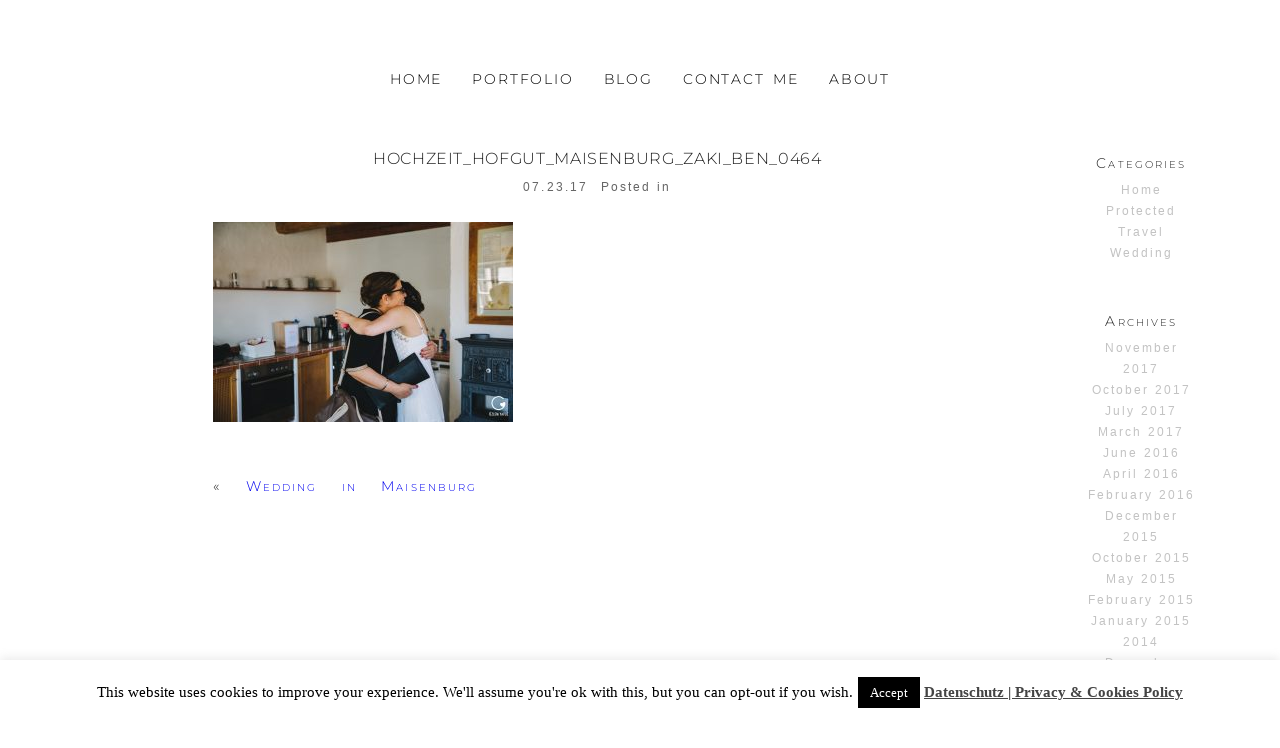

--- FILE ---
content_type: text/html; charset=utf8
request_url: https://www.ozlemyavuz.com/2017/hochzeitsfotografin-maisenburg/hochzeit_hofgut_maisenburg_zaki_ben_0464/
body_size: 15561
content:
<!DOCTYPE html>
<html class="pp-rendered" lang="en-US"><!-- ProPhoto 7.7.21 -->
<head>
	<title>Hochzeit_Hofgut_Maisenburg_Zaki_Ben_0464 - Hochzeitsfotograf Stuttgart, Özlem Yavuz | Photography</title>
	<meta charset="UTF-8" />
	<meta http-equiv="X-UA-Compatible" content="IE=edge" />
	<meta name="keywords" content="Özlem Yavuz Photography , Germany, Turkey" />
	<meta property="og:site_name" content="Hochzeitsfotograf Stuttgart, Özlem Yavuz |  Photography" />
	<meta property="og:type" content="article" />
	<meta property="og:title" content="Hochzeit_Hofgut_Maisenburg_Zaki_Ben_0464" />
	<meta property="og:url" content="https://www.ozlemyavuz.com/2017/hochzeitsfotografin-maisenburg/hochzeit_hofgut_maisenburg_zaki_ben_0464/" />
	<meta property="og:description" content="Özlem Yavuz Photography Germany, Turkey" />
	<meta name="viewport" content="width=device-width,initial-scale=1" /><meta name='robots' content='index, follow, max-image-preview:large, max-snippet:-1, max-video-preview:-1' />
	<style>img:is([sizes="auto" i], [sizes^="auto," i]) { contain-intrinsic-size: 3000px 1500px }</style>
	
	<!-- This site is optimized with the Yoast SEO plugin v24.4 - https://yoast.com/wordpress/plugins/seo/ -->
	<link rel="canonical" href="https://www.ozlemyavuz.com/2017/hochzeitsfotografin-maisenburg/hochzeit_hofgut_maisenburg_zaki_ben_0464/" />
	<meta property="og:locale" content="en_US" />
	<meta property="og:type" content="article" />
	<meta property="og:title" content="Hochzeit_Hofgut_Maisenburg_Zaki_Ben_0464 - Hochzeitsfotograf Stuttgart, Özlem Yavuz | Photography" />
	<meta property="og:url" content="https://www.ozlemyavuz.com/2017/hochzeitsfotografin-maisenburg/hochzeit_hofgut_maisenburg_zaki_ben_0464/" />
	<meta property="og:site_name" content="Hochzeitsfotograf Stuttgart, Özlem Yavuz | Photography" />
	<meta property="og:image" content="https://www.ozlemyavuz.com/2017/hochzeitsfotografin-maisenburg/hochzeit_hofgut_maisenburg_zaki_ben_0464" />
	<meta property="og:image:width" content="1200" />
	<meta property="og:image:height" content="800" />
	<meta property="og:image:type" content="image/jpeg" />
	<meta name="twitter:card" content="summary_large_image" />
	<script type="application/ld+json" class="yoast-schema-graph">{"@context":"https://schema.org","@graph":[{"@type":"WebPage","@id":"https://www.ozlemyavuz.com/2017/hochzeitsfotografin-maisenburg/hochzeit_hofgut_maisenburg_zaki_ben_0464/","url":"https://www.ozlemyavuz.com/2017/hochzeitsfotografin-maisenburg/hochzeit_hofgut_maisenburg_zaki_ben_0464/","name":"Hochzeit_Hofgut_Maisenburg_Zaki_Ben_0464 - Hochzeitsfotograf Stuttgart, Özlem Yavuz | Photography","isPartOf":{"@id":"https://www.ozlemyavuz.com/#website"},"primaryImageOfPage":{"@id":"https://www.ozlemyavuz.com/2017/hochzeitsfotografin-maisenburg/hochzeit_hofgut_maisenburg_zaki_ben_0464/#primaryimage"},"image":{"@id":"https://www.ozlemyavuz.com/2017/hochzeitsfotografin-maisenburg/hochzeit_hofgut_maisenburg_zaki_ben_0464/#primaryimage"},"thumbnailUrl":"https://www.ozlemyavuz.com/wp-content/uploads/2017/07/23-3188-post/Hochzeit_Hofgut_Maisenburg_Zaki_Ben_0464.jpg","datePublished":"2017-07-23T14:46:59+00:00","breadcrumb":{"@id":"https://www.ozlemyavuz.com/2017/hochzeitsfotografin-maisenburg/hochzeit_hofgut_maisenburg_zaki_ben_0464/#breadcrumb"},"inLanguage":"en-US","potentialAction":[{"@type":"ReadAction","target":["https://www.ozlemyavuz.com/2017/hochzeitsfotografin-maisenburg/hochzeit_hofgut_maisenburg_zaki_ben_0464/"]}]},{"@type":"ImageObject","inLanguage":"en-US","@id":"https://www.ozlemyavuz.com/2017/hochzeitsfotografin-maisenburg/hochzeit_hofgut_maisenburg_zaki_ben_0464/#primaryimage","url":"https://www.ozlemyavuz.com/wp-content/uploads/2017/07/23-3188-post/Hochzeit_Hofgut_Maisenburg_Zaki_Ben_0464.jpg","contentUrl":"https://www.ozlemyavuz.com/wp-content/uploads/2017/07/23-3188-post/Hochzeit_Hofgut_Maisenburg_Zaki_Ben_0464.jpg","width":1200,"height":800},{"@type":"BreadcrumbList","@id":"https://www.ozlemyavuz.com/2017/hochzeitsfotografin-maisenburg/hochzeit_hofgut_maisenburg_zaki_ben_0464/#breadcrumb","itemListElement":[{"@type":"ListItem","position":1,"name":"Home","item":"https://www.ozlemyavuz.com/"},{"@type":"ListItem","position":2,"name":"Wedding in Maisenburg","item":"https://www.ozlemyavuz.com/2017/hochzeitsfotografin-maisenburg/"},{"@type":"ListItem","position":3,"name":"Hochzeit_Hofgut_Maisenburg_Zaki_Ben_0464"}]},{"@type":"WebSite","@id":"https://www.ozlemyavuz.com/#website","url":"https://www.ozlemyavuz.com/","name":"Hochzeitsfotograf Stuttgart, Özlem Yavuz | Photography","description":"Hochzeitsfotograf Stuttgart, Özlem Yavuz |  Photography","potentialAction":[{"@type":"SearchAction","target":{"@type":"EntryPoint","urlTemplate":"https://www.ozlemyavuz.com/?s={search_term_string}"},"query-input":{"@type":"PropertyValueSpecification","valueRequired":true,"valueName":"search_term_string"}}],"inLanguage":"en-US"}]}</script>
	<!-- / Yoast SEO plugin. -->


<link rel='dns-prefetch' href='//assets.pinterest.com' />
<link rel='dns-prefetch' href='//www.ozlemyavuz.com' />
<link rel='dns-prefetch' href='//cdnjs.cloudflare.com' />
<link rel="alternate" type="application/rss+xml" title="Hochzeitsfotograf Stuttgart, Özlem Yavuz |  Photography &raquo; Hochzeit_Hofgut_Maisenburg_Zaki_Ben_0464 Comments Feed" href="https://www.ozlemyavuz.com/2017/hochzeitsfotografin-maisenburg/hochzeit_hofgut_maisenburg_zaki_ben_0464/feed/" />
<script type="text/javascript">
/* <![CDATA[ */
window._wpemojiSettings = {"baseUrl":"https:\/\/s.w.org\/images\/core\/emoji\/15.0.3\/72x72\/","ext":".png","svgUrl":"https:\/\/s.w.org\/images\/core\/emoji\/15.0.3\/svg\/","svgExt":".svg","source":{"concatemoji":"https:\/\/www.ozlemyavuz.com\/wp-includes\/js\/wp-emoji-release.min.js?ver=6.7.4"}};
/*! This file is auto-generated */
!function(i,n){var o,s,e;function c(e){try{var t={supportTests:e,timestamp:(new Date).valueOf()};sessionStorage.setItem(o,JSON.stringify(t))}catch(e){}}function p(e,t,n){e.clearRect(0,0,e.canvas.width,e.canvas.height),e.fillText(t,0,0);var t=new Uint32Array(e.getImageData(0,0,e.canvas.width,e.canvas.height).data),r=(e.clearRect(0,0,e.canvas.width,e.canvas.height),e.fillText(n,0,0),new Uint32Array(e.getImageData(0,0,e.canvas.width,e.canvas.height).data));return t.every(function(e,t){return e===r[t]})}function u(e,t,n){switch(t){case"flag":return n(e,"\ud83c\udff3\ufe0f\u200d\u26a7\ufe0f","\ud83c\udff3\ufe0f\u200b\u26a7\ufe0f")?!1:!n(e,"\ud83c\uddfa\ud83c\uddf3","\ud83c\uddfa\u200b\ud83c\uddf3")&&!n(e,"\ud83c\udff4\udb40\udc67\udb40\udc62\udb40\udc65\udb40\udc6e\udb40\udc67\udb40\udc7f","\ud83c\udff4\u200b\udb40\udc67\u200b\udb40\udc62\u200b\udb40\udc65\u200b\udb40\udc6e\u200b\udb40\udc67\u200b\udb40\udc7f");case"emoji":return!n(e,"\ud83d\udc26\u200d\u2b1b","\ud83d\udc26\u200b\u2b1b")}return!1}function f(e,t,n){var r="undefined"!=typeof WorkerGlobalScope&&self instanceof WorkerGlobalScope?new OffscreenCanvas(300,150):i.createElement("canvas"),a=r.getContext("2d",{willReadFrequently:!0}),o=(a.textBaseline="top",a.font="600 32px Arial",{});return e.forEach(function(e){o[e]=t(a,e,n)}),o}function t(e){var t=i.createElement("script");t.src=e,t.defer=!0,i.head.appendChild(t)}"undefined"!=typeof Promise&&(o="wpEmojiSettingsSupports",s=["flag","emoji"],n.supports={everything:!0,everythingExceptFlag:!0},e=new Promise(function(e){i.addEventListener("DOMContentLoaded",e,{once:!0})}),new Promise(function(t){var n=function(){try{var e=JSON.parse(sessionStorage.getItem(o));if("object"==typeof e&&"number"==typeof e.timestamp&&(new Date).valueOf()<e.timestamp+604800&&"object"==typeof e.supportTests)return e.supportTests}catch(e){}return null}();if(!n){if("undefined"!=typeof Worker&&"undefined"!=typeof OffscreenCanvas&&"undefined"!=typeof URL&&URL.createObjectURL&&"undefined"!=typeof Blob)try{var e="postMessage("+f.toString()+"("+[JSON.stringify(s),u.toString(),p.toString()].join(",")+"));",r=new Blob([e],{type:"text/javascript"}),a=new Worker(URL.createObjectURL(r),{name:"wpTestEmojiSupports"});return void(a.onmessage=function(e){c(n=e.data),a.terminate(),t(n)})}catch(e){}c(n=f(s,u,p))}t(n)}).then(function(e){for(var t in e)n.supports[t]=e[t],n.supports.everything=n.supports.everything&&n.supports[t],"flag"!==t&&(n.supports.everythingExceptFlag=n.supports.everythingExceptFlag&&n.supports[t]);n.supports.everythingExceptFlag=n.supports.everythingExceptFlag&&!n.supports.flag,n.DOMReady=!1,n.readyCallback=function(){n.DOMReady=!0}}).then(function(){return e}).then(function(){var e;n.supports.everything||(n.readyCallback(),(e=n.source||{}).concatemoji?t(e.concatemoji):e.wpemoji&&e.twemoji&&(t(e.twemoji),t(e.wpemoji)))}))}((window,document),window._wpemojiSettings);
/* ]]> */
</script>
<link rel='stylesheet' id='pp-front-css-css' href='https://www.ozlemyavuz.com/wp-content/themes/prophoto7/css/front.css?ver=7.7.21' type='text/css' media='all' />
<style id='wp-emoji-styles-inline-css' type='text/css'>

	img.wp-smiley, img.emoji {
		display: inline !important;
		border: none !important;
		box-shadow: none !important;
		height: 1em !important;
		width: 1em !important;
		margin: 0 0.07em !important;
		vertical-align: -0.1em !important;
		background: none !important;
		padding: 0 !important;
	}
</style>
<link rel='stylesheet' id='wp-block-library-css' href='https://www.ozlemyavuz.com/wp-includes/css/dist/block-library/style.min.css?ver=6.7.4' type='text/css' media='all' />
<style id='classic-theme-styles-inline-css' type='text/css'>
/*! This file is auto-generated */
.wp-block-button__link{color:#fff;background-color:#32373c;border-radius:9999px;box-shadow:none;text-decoration:none;padding:calc(.667em + 2px) calc(1.333em + 2px);font-size:1.125em}.wp-block-file__button{background:#32373c;color:#fff;text-decoration:none}
</style>
<style id='global-styles-inline-css' type='text/css'>
:root{--wp--preset--aspect-ratio--square: 1;--wp--preset--aspect-ratio--4-3: 4/3;--wp--preset--aspect-ratio--3-4: 3/4;--wp--preset--aspect-ratio--3-2: 3/2;--wp--preset--aspect-ratio--2-3: 2/3;--wp--preset--aspect-ratio--16-9: 16/9;--wp--preset--aspect-ratio--9-16: 9/16;--wp--preset--color--black: #000000;--wp--preset--color--cyan-bluish-gray: #abb8c3;--wp--preset--color--white: #ffffff;--wp--preset--color--pale-pink: #f78da7;--wp--preset--color--vivid-red: #cf2e2e;--wp--preset--color--luminous-vivid-orange: #ff6900;--wp--preset--color--luminous-vivid-amber: #fcb900;--wp--preset--color--light-green-cyan: #7bdcb5;--wp--preset--color--vivid-green-cyan: #00d084;--wp--preset--color--pale-cyan-blue: #8ed1fc;--wp--preset--color--vivid-cyan-blue: #0693e3;--wp--preset--color--vivid-purple: #9b51e0;--wp--preset--gradient--vivid-cyan-blue-to-vivid-purple: linear-gradient(135deg,rgba(6,147,227,1) 0%,rgb(155,81,224) 100%);--wp--preset--gradient--light-green-cyan-to-vivid-green-cyan: linear-gradient(135deg,rgb(122,220,180) 0%,rgb(0,208,130) 100%);--wp--preset--gradient--luminous-vivid-amber-to-luminous-vivid-orange: linear-gradient(135deg,rgba(252,185,0,1) 0%,rgba(255,105,0,1) 100%);--wp--preset--gradient--luminous-vivid-orange-to-vivid-red: linear-gradient(135deg,rgba(255,105,0,1) 0%,rgb(207,46,46) 100%);--wp--preset--gradient--very-light-gray-to-cyan-bluish-gray: linear-gradient(135deg,rgb(238,238,238) 0%,rgb(169,184,195) 100%);--wp--preset--gradient--cool-to-warm-spectrum: linear-gradient(135deg,rgb(74,234,220) 0%,rgb(151,120,209) 20%,rgb(207,42,186) 40%,rgb(238,44,130) 60%,rgb(251,105,98) 80%,rgb(254,248,76) 100%);--wp--preset--gradient--blush-light-purple: linear-gradient(135deg,rgb(255,206,236) 0%,rgb(152,150,240) 100%);--wp--preset--gradient--blush-bordeaux: linear-gradient(135deg,rgb(254,205,165) 0%,rgb(254,45,45) 50%,rgb(107,0,62) 100%);--wp--preset--gradient--luminous-dusk: linear-gradient(135deg,rgb(255,203,112) 0%,rgb(199,81,192) 50%,rgb(65,88,208) 100%);--wp--preset--gradient--pale-ocean: linear-gradient(135deg,rgb(255,245,203) 0%,rgb(182,227,212) 50%,rgb(51,167,181) 100%);--wp--preset--gradient--electric-grass: linear-gradient(135deg,rgb(202,248,128) 0%,rgb(113,206,126) 100%);--wp--preset--gradient--midnight: linear-gradient(135deg,rgb(2,3,129) 0%,rgb(40,116,252) 100%);--wp--preset--font-size--small: 13px;--wp--preset--font-size--medium: 20px;--wp--preset--font-size--large: 36px;--wp--preset--font-size--x-large: 42px;--wp--preset--spacing--20: 0.44rem;--wp--preset--spacing--30: 0.67rem;--wp--preset--spacing--40: 1rem;--wp--preset--spacing--50: 1.5rem;--wp--preset--spacing--60: 2.25rem;--wp--preset--spacing--70: 3.38rem;--wp--preset--spacing--80: 5.06rem;--wp--preset--shadow--natural: 6px 6px 9px rgba(0, 0, 0, 0.2);--wp--preset--shadow--deep: 12px 12px 50px rgba(0, 0, 0, 0.4);--wp--preset--shadow--sharp: 6px 6px 0px rgba(0, 0, 0, 0.2);--wp--preset--shadow--outlined: 6px 6px 0px -3px rgba(255, 255, 255, 1), 6px 6px rgba(0, 0, 0, 1);--wp--preset--shadow--crisp: 6px 6px 0px rgba(0, 0, 0, 1);}:where(.is-layout-flex){gap: 0.5em;}:where(.is-layout-grid){gap: 0.5em;}body .is-layout-flex{display: flex;}.is-layout-flex{flex-wrap: wrap;align-items: center;}.is-layout-flex > :is(*, div){margin: 0;}body .is-layout-grid{display: grid;}.is-layout-grid > :is(*, div){margin: 0;}:where(.wp-block-columns.is-layout-flex){gap: 2em;}:where(.wp-block-columns.is-layout-grid){gap: 2em;}:where(.wp-block-post-template.is-layout-flex){gap: 1.25em;}:where(.wp-block-post-template.is-layout-grid){gap: 1.25em;}.has-black-color{color: var(--wp--preset--color--black) !important;}.has-cyan-bluish-gray-color{color: var(--wp--preset--color--cyan-bluish-gray) !important;}.has-white-color{color: var(--wp--preset--color--white) !important;}.has-pale-pink-color{color: var(--wp--preset--color--pale-pink) !important;}.has-vivid-red-color{color: var(--wp--preset--color--vivid-red) !important;}.has-luminous-vivid-orange-color{color: var(--wp--preset--color--luminous-vivid-orange) !important;}.has-luminous-vivid-amber-color{color: var(--wp--preset--color--luminous-vivid-amber) !important;}.has-light-green-cyan-color{color: var(--wp--preset--color--light-green-cyan) !important;}.has-vivid-green-cyan-color{color: var(--wp--preset--color--vivid-green-cyan) !important;}.has-pale-cyan-blue-color{color: var(--wp--preset--color--pale-cyan-blue) !important;}.has-vivid-cyan-blue-color{color: var(--wp--preset--color--vivid-cyan-blue) !important;}.has-vivid-purple-color{color: var(--wp--preset--color--vivid-purple) !important;}.has-black-background-color{background-color: var(--wp--preset--color--black) !important;}.has-cyan-bluish-gray-background-color{background-color: var(--wp--preset--color--cyan-bluish-gray) !important;}.has-white-background-color{background-color: var(--wp--preset--color--white) !important;}.has-pale-pink-background-color{background-color: var(--wp--preset--color--pale-pink) !important;}.has-vivid-red-background-color{background-color: var(--wp--preset--color--vivid-red) !important;}.has-luminous-vivid-orange-background-color{background-color: var(--wp--preset--color--luminous-vivid-orange) !important;}.has-luminous-vivid-amber-background-color{background-color: var(--wp--preset--color--luminous-vivid-amber) !important;}.has-light-green-cyan-background-color{background-color: var(--wp--preset--color--light-green-cyan) !important;}.has-vivid-green-cyan-background-color{background-color: var(--wp--preset--color--vivid-green-cyan) !important;}.has-pale-cyan-blue-background-color{background-color: var(--wp--preset--color--pale-cyan-blue) !important;}.has-vivid-cyan-blue-background-color{background-color: var(--wp--preset--color--vivid-cyan-blue) !important;}.has-vivid-purple-background-color{background-color: var(--wp--preset--color--vivid-purple) !important;}.has-black-border-color{border-color: var(--wp--preset--color--black) !important;}.has-cyan-bluish-gray-border-color{border-color: var(--wp--preset--color--cyan-bluish-gray) !important;}.has-white-border-color{border-color: var(--wp--preset--color--white) !important;}.has-pale-pink-border-color{border-color: var(--wp--preset--color--pale-pink) !important;}.has-vivid-red-border-color{border-color: var(--wp--preset--color--vivid-red) !important;}.has-luminous-vivid-orange-border-color{border-color: var(--wp--preset--color--luminous-vivid-orange) !important;}.has-luminous-vivid-amber-border-color{border-color: var(--wp--preset--color--luminous-vivid-amber) !important;}.has-light-green-cyan-border-color{border-color: var(--wp--preset--color--light-green-cyan) !important;}.has-vivid-green-cyan-border-color{border-color: var(--wp--preset--color--vivid-green-cyan) !important;}.has-pale-cyan-blue-border-color{border-color: var(--wp--preset--color--pale-cyan-blue) !important;}.has-vivid-cyan-blue-border-color{border-color: var(--wp--preset--color--vivid-cyan-blue) !important;}.has-vivid-purple-border-color{border-color: var(--wp--preset--color--vivid-purple) !important;}.has-vivid-cyan-blue-to-vivid-purple-gradient-background{background: var(--wp--preset--gradient--vivid-cyan-blue-to-vivid-purple) !important;}.has-light-green-cyan-to-vivid-green-cyan-gradient-background{background: var(--wp--preset--gradient--light-green-cyan-to-vivid-green-cyan) !important;}.has-luminous-vivid-amber-to-luminous-vivid-orange-gradient-background{background: var(--wp--preset--gradient--luminous-vivid-amber-to-luminous-vivid-orange) !important;}.has-luminous-vivid-orange-to-vivid-red-gradient-background{background: var(--wp--preset--gradient--luminous-vivid-orange-to-vivid-red) !important;}.has-very-light-gray-to-cyan-bluish-gray-gradient-background{background: var(--wp--preset--gradient--very-light-gray-to-cyan-bluish-gray) !important;}.has-cool-to-warm-spectrum-gradient-background{background: var(--wp--preset--gradient--cool-to-warm-spectrum) !important;}.has-blush-light-purple-gradient-background{background: var(--wp--preset--gradient--blush-light-purple) !important;}.has-blush-bordeaux-gradient-background{background: var(--wp--preset--gradient--blush-bordeaux) !important;}.has-luminous-dusk-gradient-background{background: var(--wp--preset--gradient--luminous-dusk) !important;}.has-pale-ocean-gradient-background{background: var(--wp--preset--gradient--pale-ocean) !important;}.has-electric-grass-gradient-background{background: var(--wp--preset--gradient--electric-grass) !important;}.has-midnight-gradient-background{background: var(--wp--preset--gradient--midnight) !important;}.has-small-font-size{font-size: var(--wp--preset--font-size--small) !important;}.has-medium-font-size{font-size: var(--wp--preset--font-size--medium) !important;}.has-large-font-size{font-size: var(--wp--preset--font-size--large) !important;}.has-x-large-font-size{font-size: var(--wp--preset--font-size--x-large) !important;}
:where(.wp-block-post-template.is-layout-flex){gap: 1.25em;}:where(.wp-block-post-template.is-layout-grid){gap: 1.25em;}
:where(.wp-block-columns.is-layout-flex){gap: 2em;}:where(.wp-block-columns.is-layout-grid){gap: 2em;}
:root :where(.wp-block-pullquote){font-size: 1.5em;line-height: 1.6;}
</style>
<link rel='stylesheet' id='cptch_stylesheet-css' href='https://www.ozlemyavuz.com/wp-content/plugins/captcha/css/front_end_style.css?ver=4.4.5' type='text/css' media='all' />
<link rel='stylesheet' id='dashicons-css' href='https://www.ozlemyavuz.com/wp-includes/css/dashicons.min.css?ver=6.7.4' type='text/css' media='all' />
<link rel='stylesheet' id='cptch_desktop_style-css' href='https://www.ozlemyavuz.com/wp-content/plugins/captcha/css/desktop_style.css?ver=4.4.5' type='text/css' media='all' />
<link rel='stylesheet' id='cookie-law-info-css' href='https://www.ozlemyavuz.com/wp-content/plugins/cookie-law-info/legacy/public/css/cookie-law-info-public.css?ver=3.2.8' type='text/css' media='all' />
<link rel='stylesheet' id='cookie-law-info-gdpr-css' href='https://www.ozlemyavuz.com/wp-content/plugins/cookie-law-info/legacy/public/css/cookie-law-info-gdpr.css?ver=3.2.8' type='text/css' media='all' />
<script type="text/javascript" src="https://www.ozlemyavuz.com/wp-includes/js/jquery/jquery.min.js?ver=3.7.1" id="jquery-core-js"></script>
<script type="text/javascript" src="https://www.ozlemyavuz.com/wp-includes/js/jquery/jquery-migrate.min.js?ver=3.4.1" id="jquery-migrate-js"></script>
<script type="text/javascript" id="cookie-law-info-js-extra">
/* <![CDATA[ */
var Cli_Data = {"nn_cookie_ids":[],"cookielist":[],"non_necessary_cookies":[],"ccpaEnabled":"","ccpaRegionBased":"","ccpaBarEnabled":"","strictlyEnabled":["necessary","obligatoire"],"ccpaType":"gdpr","js_blocking":"","custom_integration":"","triggerDomRefresh":"","secure_cookies":""};
var cli_cookiebar_settings = {"animate_speed_hide":"500","animate_speed_show":"500","background":"#fff","border":"#444","border_on":"","button_1_button_colour":"#000","button_1_button_hover":"#000000","button_1_link_colour":"#fff","button_1_as_button":"1","button_1_new_win":"","button_2_button_colour":"#333","button_2_button_hover":"#292929","button_2_link_colour":"#444","button_2_as_button":"","button_2_hidebar":"","button_3_button_colour":"#000","button_3_button_hover":"#000000","button_3_link_colour":"#fff","button_3_as_button":"1","button_3_new_win":"","button_4_button_colour":"#dedfe0","button_4_button_hover":"#b2b2b3","button_4_link_colour":"#333333","button_4_as_button":"1","button_7_button_colour":"#61a229","button_7_button_hover":"#4e8221","button_7_link_colour":"#fff","button_7_as_button":"1","button_7_new_win":"","font_family":"inherit","header_fix":"1","notify_animate_hide":"1","notify_animate_show":"","notify_div_id":"#cookie-law-info-bar","notify_position_horizontal":"right","notify_position_vertical":"bottom","scroll_close":"","scroll_close_reload":"","accept_close_reload":"","reject_close_reload":"","showagain_tab":"1","showagain_background":"#fff","showagain_border":"#000","showagain_div_id":"#cookie-law-info-again","showagain_x_position":"100px","text":"#000","show_once_yn":"","show_once":"10000","logging_on":"","as_popup":"","popup_overlay":"1","bar_heading_text":"","cookie_bar_as":"banner","popup_showagain_position":"bottom-right","widget_position":"left"};
var log_object = {"ajax_url":"https:\/\/www.ozlemyavuz.com\/wp-admin\/admin-ajax.php"};
/* ]]> */
</script>
<script type="text/javascript" src="https://www.ozlemyavuz.com/wp-content/plugins/cookie-law-info/legacy/public/js/cookie-law-info-public.js?ver=3.2.8" id="cookie-law-info-js"></script>
<script type="text/javascript" src="https://cdnjs.cloudflare.com/ajax/libs/picturefill/3.0.1/picturefill.min.js?ver=3.0.1" id="picturefill-js"></script>
<link rel="https://api.w.org/" href="https://www.ozlemyavuz.com/wp-json/" /><link rel="alternate" title="JSON" type="application/json" href="https://www.ozlemyavuz.com/wp-json/wp/v2/media/3297" /><link rel="EditURI" type="application/rsd+xml" title="RSD" href="https://www.ozlemyavuz.com/xmlrpc.php?rsd" />
<meta name="generator" content="WordPress 6.7.4" />
<link rel='shortlink' href='https://www.ozlemyavuz.com/?p=3297' />
<link rel="alternate" title="oEmbed (JSON)" type="application/json+oembed" href="https://www.ozlemyavuz.com/wp-json/oembed/1.0/embed?url=https%3A%2F%2Fwww.ozlemyavuz.com%2F2017%2Fhochzeitsfotografin-maisenburg%2Fhochzeit_hofgut_maisenburg_zaki_ben_0464%2F" />
<link rel="alternate" title="oEmbed (XML)" type="text/xml+oembed" href="https://www.ozlemyavuz.com/wp-json/oembed/1.0/embed?url=https%3A%2F%2Fwww.ozlemyavuz.com%2F2017%2Fhochzeitsfotografin-maisenburg%2Fhochzeit_hofgut_maisenburg_zaki_ben_0464%2F&#038;format=xml" />
		<script type="text/javascript">
			var _statcounter = _statcounter || [];
			_statcounter.push({"tags": {"author": "Ozlem Yavuz"}});
		</script>
				<!-- Start of StatCounter Code -->
		<script>
			<!--
			var sc_project=5643751;
			var sc_security="08c061d6";
					</script>
        <script type="text/javascript" src="https://www.statcounter.com/counter/counter.js" async></script>
		<noscript><div class="statcounter"><a title="web analytics" href="https://statcounter.com/"><img class="statcounter" src="https://c.statcounter.com/5643751/0/08c061d6/0/" alt="web analytics" /></a></div></noscript>
		<!-- End of StatCounter Code -->
		
	<link href="https://use.fontawesome.com/releases/v5.0.2/css/all.css" rel="stylesheet">
<script type="text/javascript">
window.PROPHOTO || (window.PROPHOTO = {});
window.PROPHOTO.imgProtection = {"level":"none"};
</script><script type="text/javascript">
window.PROPHOTO || (window.PROPHOTO = {});
window.PROPHOTO.designId = "2e98ba4b-16d6-458f-9681-b018e5fbf8eb";
window.PROPHOTO.layoutId = "445916c9-bda7-4163-9ef2-2aa63a4119c2";
</script><link rel="stylesheet" href="https://www.ozlemyavuz.com/wp-content/uploads/pp/static/design-2e98ba4b-16d6-458f-9681-b018e5fbf8eb-1665574301.css" /><link rel="stylesheet" href="https://www.ozlemyavuz.com/wp-content/uploads/pp/static/layout-445916c9-bda7-4163-9ef2-2aa63a4119c2-1665574301.css" />
	<link rel="alternate" href="https://www.ozlemyavuz.com/feed/" type="application/rss+xml" title="Hochzeitsfotograf Stuttgart, Özlem Yavuz |  Photography Posts RSS feed"/>
	<link rel="pingback" href="https://www.ozlemyavuz.com/xmlrpc.php"/>
    
    </head>

<body data-rsssl=1 id="body" class="attachment attachment-template-default single single-attachment postid-3297 attachmentid-3297 attachment-jpeg wp-embed-responsive article-hochzeit_hofgut_maisenburg_zaki_ben_0464 has-lazy-images css-10kl51b">
    
    
        <div id="fb-root"></div>
        <script>
        (function(d, s, id) {
            var js, fjs = d.getElementsByTagName(s)[0];
            if (d.getElementById(id)) return;
            js = d.createElement(s); js.id = id;
            js.src = "//connect.facebook.net/en_US/sdk.js#xfbml=1&version=v2.4";
            fjs.parentNode.insertBefore(js, fjs);
        }(document, 'script', 'facebook-jssdk'));
    </script>
    
    <script type="text/javascript">
        (function(d, platform) {
            var isIOS = [
                'iPad Simulator',
                'iPhone Simulator',
                'iPod Simulator',
                'iPad',
                'iPhone',
                'iPod'
            ].includes(platform)
            // iPad on iOS 13 detection
            || (platform === "MacIntel" && "ontouchend" in d);

            if (isIOS) {
                d.body.classList.add('is-iOS');
            }
            d.body.classList.remove('no-js').add('js');
        }(document, window.navigator.platform));
    </script>

        <script>window.twttr = (function(d, s, id) {
        var js, fjs = d.getElementsByTagName(s)[0],
            t = window.twttr || {};
        if (d.getElementById(id)) return t;
        js = d.createElement(s);
        js.id = id;
        js.src = "https://platform.twitter.com/widgets.js";
        fjs.parentNode.insertBefore(js, fjs);
        t._e = [];
        t.ready = function(f) {
            t._e.push(f);
        };
        return t;
        }(document, "script", "twitter-wjs"));
    </script>
    
        <div class="pp-slideover pp-slideover--right"><div class="css-poy227 own-css pp-block _4828dc18-7f0b-4559-adf6-b5ff0a3b2c82" data-index="0"><div class="row no-gutters css-1w7ik8a pp-row _a434a58a-8ab4-4db9-82da-e4d775478d9e _4828dc18-7f0b-4559-adf6-b5ff0a3b2c82__row"><div class="pp-column _70c5b43b-43f9-4d55-8d4e-688f7166c9f4 _4828dc18-7f0b-4559-adf6-b5ff0a3b2c82__column _a434a58a-8ab4-4db9-82da-e4d775478d9e__column col-xs-12 col-sm-12 col-md-12 col-lg-12"><div class="css-1idj3bk pp-column__inner _70c5b43b-43f9-4d55-8d4e-688f7166c9f4__inner _4828dc18-7f0b-4559-adf6-b5ff0a3b2c82__column__inner _a434a58a-8ab4-4db9-82da-e4d775478d9e__column__inner"><div data-id="9dfc2518-a251-4768-a7a6-c3ea5012b2f8" data-vertical-offset="" class="pp-module _9dfc2518-a251-4768-a7a6-c3ea5012b2f8 _4828dc18-7f0b-4559-adf6-b5ff0a3b2c82__module _a434a58a-8ab4-4db9-82da-e4d775478d9e__module _70c5b43b-43f9-4d55-8d4e-688f7166c9f4__module css-7k4613 pp-module--menu"><nav class="pp-menu pp-menu--vertical _9dfc2518-a251-4768-a7a6-c3ea5012b2f8 css-1u5qthh"><ul class="pp-menu-items"><li class="_fa927dd9-cc3a-44ee-b862-b527657995df pp-menu-item--home pp-menu-item"><a href="https://www.ozlemyavuz.com/" target="_self">HOME</a></li><li class="_1356e36f-8654-4a90-88a3-87450ee0454f pp-menu-item--page pp-menu-item has-children"><a href="https://www.ozlemyavuz.com/" target="_self">PORTFOLIO</a><ul class="pp-menu-items"><li class="_60c0e18f-a2d5-4ca6-8db4-838fb7f7fa76 pp-menu-item--page pp-menu-item"><a href="https://www.ozlemyavuz.com/gallery_travel/" target="_self">TRAVEL</a></li><li class="_0310f160-a541-4239-8136-492869665741 pp-menu-item--page pp-menu-item"><a href="https://www.ozlemyavuz.com/gallery_wedding/" target="_self">WEDDING</a></li><li class="_5c5ac1e5-dcf6-4433-913c-3c3ca0de4aa9 pp-menu-item--page pp-menu-item"><a href="https://www.ozlemyavuz.com/gallery_personal/" target="_self">PERSONAL</a></li><li class="_bc6444cc-2b11-4029-8b94-b11f2cf74720 pp-menu-item--page pp-menu-item"><a href="https://www.ozlemyavuz.com/portrait-gallery/" target="_self">PORTRAIT</a></li><li class="_00b29510-b747-4c91-ae8e-e05259603fcd pp-menu-item--page pp-menu-item"><a href="https://www.ozlemyavuz.com/gallery_concert/" target="_self">CONCERT</a></li></ul></li><li class="_3d660436-d109-4827-b60b-60f35fd5fd14 pp-menu-item--page pp-menu-item"><a href="https://www.ozlemyavuz.com/blog-posts/" target="_self">BLOG</a></li><li class="_1327c9bc-56df-4196-ac58-d0df1efa3f10 pp-menu-item--page pp-menu-item"><a href="https://www.ozlemyavuz.com/contact-me/" target="_self">CONTACT ME</a></li><li class="_a340dc61-fc7b-4cff-8ab4-325fef79b12e pp-menu-item--page pp-menu-item"><a href="https://www.ozlemyavuz.com/about-ozlemyavuz/" target="_self">ABOUT</a></li></ul></nav></div></div><style class="entity-custom-css"></style></div><style class="entity-custom-css"></style></div><style class="entity-custom-css"></style></div></div><span class="pp-hamburger css-onef21 pp-hamburger--right"><span data-tile-id="d1039207-036e-451f-a351-de7744468ea6" class="css-hmu8yp pp-tile own-css _d1039207-036e-451f-a351-de7744468ea6"><span class="_13da5747-8d3b-48e6-aeaf-93bec8f69f07 pp-tile__layer pp-tile__layer--shape css-1aobfuy"><span class="pp-tile__layer__inner"></span></span><span class="_39ac132a-6963-4ff7-8b37-301309c08db4 pp-tile__layer pp-tile__layer--shape css-4fblrb"><span class="pp-tile__layer__inner"></span></span><span class="_eb51b4cd-626b-4ad6-bfca-88481e0223cf pp-tile__layer pp-tile__layer--shape css-qvzh3b"><span class="pp-tile__layer__inner"></span></span><span class="_5934794d-2f01-4564-9608-338f0c5d4624 pp-tile__layer pp-tile__layer--shape css-ysf5sl"><span class="pp-tile__layer__inner"></span></span></span></span><div class="pp-layout _445916c9-bda7-4163-9ef2-2aa63a4119c2"><div class="pp-block-wrap"><div class="css-le9o5v own-css pp-block _20fe8a02-83f1-4e46-98f1-0ad490d523a9" data-index="0"><div class="row no-gutters css-1meyv80 pp-row _bd67f2f6-9c4a-4307-ac8d-8c224f744ac8 _20fe8a02-83f1-4e46-98f1-0ad490d523a9__row"><div class="pp-column _289669ad-1cdd-4512-be74-e4d11eb775f1 _20fe8a02-83f1-4e46-98f1-0ad490d523a9__column _bd67f2f6-9c4a-4307-ac8d-8c224f744ac8__column col-xs-12 col-sm-12 col-md-12 col-lg-12"><div class="css-1egy53n pp-column__inner _289669ad-1cdd-4512-be74-e4d11eb775f1__inner _20fe8a02-83f1-4e46-98f1-0ad490d523a9__column__inner _bd67f2f6-9c4a-4307-ac8d-8c224f744ac8__column__inner"></div><style class="entity-custom-css"></style></div><style class="entity-custom-css"></style></div><div class="row no-gutters css-shj9hk pp-row _efb50225-0584-401e-8a49-9f743f457383 _20fe8a02-83f1-4e46-98f1-0ad490d523a9__row"><div class="pp-column _54a511ea-c6b3-40d4-a052-7989a8a4ba45 _20fe8a02-83f1-4e46-98f1-0ad490d523a9__column _efb50225-0584-401e-8a49-9f743f457383__column col-xs-12 col-sm-12 col-md-12 col-lg-12"><div class="css-1lm28ej pp-column__inner _54a511ea-c6b3-40d4-a052-7989a8a4ba45__inner _20fe8a02-83f1-4e46-98f1-0ad490d523a9__column__inner _efb50225-0584-401e-8a49-9f743f457383__column__inner"><div data-id="819f7812-a79c-47ec-90e1-0db09929a207" data-vertical-offset="" class="pp-module _819f7812-a79c-47ec-90e1-0db09929a207 _20fe8a02-83f1-4e46-98f1-0ad490d523a9__module _efb50225-0584-401e-8a49-9f743f457383__module _54a511ea-c6b3-40d4-a052-7989a8a4ba45__module css-vfw6p pp-module--menu"><nav class="pp-menu pp-menu--horizontal _819f7812-a79c-47ec-90e1-0db09929a207 css-1ij8lcv"><ul class="pp-menu-items"><li class="_fa927dd9-cc3a-44ee-b862-b527657995df pp-menu-item--home pp-menu-item"><a href="https://www.ozlemyavuz.com/" target="_self">HOME</a></li><li class="_1356e36f-8654-4a90-88a3-87450ee0454f pp-menu-item--page pp-menu-item has-children"><a href="https://www.ozlemyavuz.com/" target="_self">PORTFOLIO</a><ul class="pp-menu-items"><li class="_60c0e18f-a2d5-4ca6-8db4-838fb7f7fa76 pp-menu-item--page pp-menu-item"><a href="https://www.ozlemyavuz.com/gallery_travel/" target="_self">TRAVEL</a></li><li class="_0310f160-a541-4239-8136-492869665741 pp-menu-item--page pp-menu-item"><a href="https://www.ozlemyavuz.com/gallery_wedding/" target="_self">WEDDING</a></li><li class="_5c5ac1e5-dcf6-4433-913c-3c3ca0de4aa9 pp-menu-item--page pp-menu-item"><a href="https://www.ozlemyavuz.com/gallery_personal/" target="_self">PERSONAL</a></li><li class="_bc6444cc-2b11-4029-8b94-b11f2cf74720 pp-menu-item--page pp-menu-item"><a href="https://www.ozlemyavuz.com/portrait-gallery/" target="_self">PORTRAIT</a></li><li class="_00b29510-b747-4c91-ae8e-e05259603fcd pp-menu-item--page pp-menu-item"><a href="https://www.ozlemyavuz.com/gallery_concert/" target="_self">CONCERT</a></li></ul></li><li class="_3d660436-d109-4827-b60b-60f35fd5fd14 pp-menu-item--page pp-menu-item"><a href="https://www.ozlemyavuz.com/blog-posts/" target="_self">BLOG</a></li><li class="_1327c9bc-56df-4196-ac58-d0df1efa3f10 pp-menu-item--page pp-menu-item"><a href="https://www.ozlemyavuz.com/contact-me/" target="_self">CONTACT ME</a></li><li class="_a340dc61-fc7b-4cff-8ab4-325fef79b12e pp-menu-item--page pp-menu-item"><a href="https://www.ozlemyavuz.com/about-ozlemyavuz/" target="_self">ABOUT</a></li></ul></nav></div></div><style class="entity-custom-css"></style></div><style class="entity-custom-css"></style></div><style class="entity-custom-css"></style></div><div class="css-12e75m4 own-css pp-block _f096d349-3c35-435c-ae52-5ef148976d7e" data-index="0"><div class="row no-gutters css-shj9hk pp-row _6e045745-67df-4e51-bdc7-95520e6fb34e _f096d349-3c35-435c-ae52-5ef148976d7e__row"><div class="pp-column _cc4860f8-9201-4e39-bf86-b9c969ad3598 _f096d349-3c35-435c-ae52-5ef148976d7e__column _6e045745-67df-4e51-bdc7-95520e6fb34e__column col-xs-12 col-sm-12 col-md-2 col-lg-2"><div class="css-1q917d7 pp-column__inner _cc4860f8-9201-4e39-bf86-b9c969ad3598__inner _f096d349-3c35-435c-ae52-5ef148976d7e__column__inner _6e045745-67df-4e51-bdc7-95520e6fb34e__column__inner"></div><style class="entity-custom-css"></style></div><div class="pp-column _19720e2e-2cad-4b09-874a-7345875ad33d _f096d349-3c35-435c-ae52-5ef148976d7e__column _6e045745-67df-4e51-bdc7-95520e6fb34e__column col-xs-12 col-sm-12 col-md-8 col-lg-8"><div class="css-e22v51 pp-column__inner _19720e2e-2cad-4b09-874a-7345875ad33d__inner _f096d349-3c35-435c-ae52-5ef148976d7e__column__inner _6e045745-67df-4e51-bdc7-95520e6fb34e__column__inner"><div data-vertical-offset="" class="pp-module _4a585093-4afd-47de-a720-36859a2acd06 _f096d349-3c35-435c-ae52-5ef148976d7e__module _6e045745-67df-4e51-bdc7-95520e6fb34e__module _19720e2e-2cad-4b09-874a-7345875ad33d__module css-ereqav pp-module--wordpress-content"><div class="wrap css-1mgwm99"><article id="article-3297" class="no-tags post-3297 attachment type-attachment status-inherit hentry"><div class="article-wrap"><div class="article-wrap-inner"><div class="article-header "><div class="article-title-wrap"><h1 class="article-title entry-title fonts-c35f1230-1486-4e1e-8323-4746c1ff9bea">Hochzeit_Hofgut_Maisenburg_Zaki_Ben_0464</h1></div><div class="article-meta article-meta-top undefined"><span class="article-date article-meta-item"><time class="updated undefined" datetime="2017-07-23">07.23.17</time></span><span class="article-meta-item article-category-list">Posted in </span></div></div><div class="article-content article-content--full"><p class="attachment"><a href="https://www.ozlemyavuz.com/wp-content/uploads/2017/07/23-3188-post/Hochzeit_Hofgut_Maisenburg_Zaki_Ben_0464.jpg"><img fetchpriority="high" decoding="async" width="300" height="200" src="https://www.ozlemyavuz.com/wp-content/uploads/2017/07/23-3188-post/Hochzeit_Hofgut_Maisenburg_Zaki_Ben_0464-300x200.jpg" class="attachment-medium size-medium" alt="" srcset="https://www.ozlemyavuz.com/wp-content/uploads/2017/07/23-3188-post/Hochzeit_Hofgut_Maisenburg_Zaki_Ben_0464-300x200.jpg 300w,https://www.ozlemyavuz.com/wp-content/uploads/2017/07/23-3188-post/Hochzeit_Hofgut_Maisenburg_Zaki_Ben_0464-768x512.jpg 768w,https://www.ozlemyavuz.com/wp-content/uploads/2017/07/23-3188-post/Hochzeit_Hofgut_Maisenburg_Zaki_Ben_0464-1024x683.jpg 1024w,https://www.ozlemyavuz.com/wp-content/uploads/2017/07/23-3188-post/Hochzeit_Hofgut_Maisenburg_Zaki_Ben_0464.jpg 1200w" sizes="(max-width: 300px) 100vw, 300px"></a></p>
</div></div><div class="article-footer"></div></div></article><div class="pp-post-navigation"><div class="adjacent-post-links fonts-83df21ec-719d-4148-ba34-50ed4a96605b"><div class="prev-post-link-wrap"><span class="meta-nav">«</span> <a href="https://www.ozlemyavuz.com/2017/hochzeitsfotografin-maisenburg/" rel="prev">Wedding in Maisenburg</a></div></div></div></div></div></div><style class="entity-custom-css"></style></div><div class="pp-column _203e85a3-7306-4e1b-aaa2-d33f32bf091b _f096d349-3c35-435c-ae52-5ef148976d7e__column _6e045745-67df-4e51-bdc7-95520e6fb34e__column col-xs-12 col-sm-12 col-md-2 col-lg-2"><div class="css-yj8csw pp-column__inner _203e85a3-7306-4e1b-aaa2-d33f32bf091b__inner _f096d349-3c35-435c-ae52-5ef148976d7e__column__inner _6e045745-67df-4e51-bdc7-95520e6fb34e__column__inner"><div data-id="6dc15e3b-d9c1-463b-a24f-d46ccc1b1570" data-vertical-offset="" class="pp-module _6dc15e3b-d9c1-463b-a24f-d46ccc1b1570 _f096d349-3c35-435c-ae52-5ef148976d7e__module _6e045745-67df-4e51-bdc7-95520e6fb34e__module _203e85a3-7306-4e1b-aaa2-d33f32bf091b__module css-ycxbv8 pp-module--menu"><nav class="pp-menu pp-menu--vertical _6dc15e3b-d9c1-463b-a24f-d46ccc1b1570 css-xm6tzo"><ul class="pp-menu-items"><li class="_fec62af3-03ab-4fea-89bc-a1c2207c3b06 pp-menu-item--categories pp-menu-item has-children"><span>Categories</span><ul style="display: block;"><li class="pp-menu-item"><a href="https://www.ozlemyavuz.com/category/home/" class="">Home</a></li><li class="pp-menu-item"><a href="https://www.ozlemyavuz.com/category/protected/" class="">Protected</a></li><li class="pp-menu-item"><a href="https://www.ozlemyavuz.com/category/travel/" class="">Travel</a></li><li class="pp-menu-item"><a href="https://www.ozlemyavuz.com/category/wedding/" class="">Wedding</a></li></ul></li></ul></nav></div><div data-id="d1ce8b9f-62c7-45e3-b97f-77e12aa1acd2" data-vertical-offset="" class="pp-module _d1ce8b9f-62c7-45e3-b97f-77e12aa1acd2 _f096d349-3c35-435c-ae52-5ef148976d7e__module _6e045745-67df-4e51-bdc7-95520e6fb34e__module _203e85a3-7306-4e1b-aaa2-d33f32bf091b__module css-ycxbv8 pp-module--menu"><nav class="pp-menu pp-menu--vertical _d1ce8b9f-62c7-45e3-b97f-77e12aa1acd2 css-xm6tzo"><ul class="pp-menu-items"><li class="_2228cf52-9c8d-41cf-8c03-e6b2e56ee61e pp-menu-item--archives pp-menu-item has-children" data-target="_self"><span>Archives</span><ul style="display: block;"><li class="pp-menu-item"><a href="https://www.ozlemyavuz.com?m=201711" target="_self" class="">November 2017</a></li><li class="pp-menu-item"><a href="https://www.ozlemyavuz.com?m=201710" target="_self" class="">October 2017</a></li><li class="pp-menu-item"><a href="https://www.ozlemyavuz.com?m=201707" target="_self" class="">July 2017</a></li><li class="pp-menu-item"><a href="https://www.ozlemyavuz.com?m=201703" target="_self" class="">March 2017</a></li><li class="pp-menu-item"><a href="https://www.ozlemyavuz.com?m=201606" target="_self" class="">June 2016</a></li><li class="pp-menu-item"><a href="https://www.ozlemyavuz.com?m=201604" target="_self" class="">April 2016</a></li><li class="pp-menu-item"><a href="https://www.ozlemyavuz.com?m=201602" target="_self" class="">February 2016</a></li><li class="pp-menu-item"><a href="https://www.ozlemyavuz.com?m=201512" target="_self" class="">December 2015</a></li><li class="pp-menu-item"><a href="https://www.ozlemyavuz.com?m=201510" target="_self" class="">October 2015</a></li><li class="pp-menu-item"><a href="https://www.ozlemyavuz.com?m=201505" target="_self" class="">May 2015</a></li><li class="pp-menu-item"><a href="https://www.ozlemyavuz.com?m=201502" target="_self" class="">February 2015</a></li><li class="pp-menu-item"><a href="https://www.ozlemyavuz.com?m=201501" target="_self" class="">January 2015</a></li><li class="pp-menu-item--archives pp-menu-item has-children is-closed"><a href="https://www.ozlemyavuz.com?m=2014" target="_self" class="">2014</a><ul><li class="pp-menu-item"><a href="https://www.ozlemyavuz.com?m=201412" target="_self" class="">December 2014</a></li><li class="pp-menu-item"><a href="https://www.ozlemyavuz.com?m=201411" target="_self" class="">November 2014</a></li><li class="pp-menu-item"><a href="https://www.ozlemyavuz.com?m=201410" target="_self" class="">October 2014</a></li><li class="pp-menu-item"><a href="https://www.ozlemyavuz.com?m=201409" target="_self" class="">September 2014</a></li><li class="pp-menu-item"><a href="https://www.ozlemyavuz.com?m=201403" target="_self" class="">March 2014</a></li></ul></li><li class="pp-menu-item--archives pp-menu-item has-children is-closed"><a href="https://www.ozlemyavuz.com?m=2013" target="_self" class="">2013</a><ul><li class="pp-menu-item"><a href="https://www.ozlemyavuz.com?m=201311" target="_self" class="">November 2013</a></li></ul></li></ul></li></ul></nav></div><div data-id="4b121ac5-267d-4219-8fb0-cff7c91befde" data-vertical-offset="" class="pp-module _4b121ac5-267d-4219-8fb0-cff7c91befde _f096d349-3c35-435c-ae52-5ef148976d7e__module _6e045745-67df-4e51-bdc7-95520e6fb34e__module _203e85a3-7306-4e1b-aaa2-d33f32bf091b__module css-1q6mpb5 pp-module--text pp-module--is-dynamic"><div class="pp-text-module-body"><div><h1>FEATURED POSTS</h1></div></div></div><div data-vertical-offset="" class="pp-module _1b5a8e42-c23c-4c85-b8a5-6cc31a25c6e0 _f096d349-3c35-435c-ae52-5ef148976d7e__module _6e045745-67df-4e51-bdc7-95520e6fb34e__module _203e85a3-7306-4e1b-aaa2-d33f32bf091b__module css-xvbkzv pp-module--grid"><div class="pp-grid-wrap grids-d95720d6-b6b0-4978-8ad7-f38fc37204ea _d95720d6-b6b0-4978-8ad7-f38fc37204ea"><script type="application/json">{"itemIdealWidth":{"amount":300,"unit":"px"},"moduleType":"grid","itemMinWidth":{"amount":200,"unit":"px"},"showOptionalText":false,"layout":"cropped","excludedCategoryIds":[],"style":"d95720d6-b6b0-4978-8ad7-f38fc37204ea","itemMaxWidth":{"amount":900,"unit":"px"},"maxCols":{"amount":1,"unit":""},"categoryId":"","type":"recent_posts","selectedImageCollectionIds":[],"numItems":{"amount":4,"unit":""},"gutter":{"amount":10,"unit":"px"},"cropRatio":"3:2","selectedPostIds":[],"itemStyle":"rollover","titleFontClass":"fonts-c35f1230-1486-4e1e-8323-4746c1ff9bea","textFontClass":"fonts-b598e44a-6c05-43a2-83ca-fde42b5b48ad","imageInset":0,"imageBorderWidth":0,"rolloverEffect":"fade","id":"1b5a8e42-c23c-4c85-b8a5-6cc31a25c6e0","crop":1.5,"items":[{"url":"https:\/\/www.ozlemyavuz.com\/2017\/hochzeitsfotograf-hofgut-habitzheim\/","title":"Hochzeit, Hofgut Habitzheim","text":"Vor fast zwei Jahren d\u00fcrfte ich diese Hochzeit fotografieren. Es gibt immer diese Frage; Was passiert wenn es regnet.\u2026","target":"_self","filename":null,"number":1,"image":{"id":3737,"width":1200,"height":800,"orientation":"landscape","ratio":1.5,"sizes":[{"w":1200,"h":800,"u":"https:\/\/www.ozlemyavuz.com\/wp-content\/uploads\/2017\/11\/05-3721-post\/Hochzeit-Hofgut-Habitzheim-Ozlem-Yavuz-0228.jpg"},{"w":900,"h":600,"u":"https:\/\/www.ozlemyavuz.com\/wp-content\/uploads\/2017\/11\/05-3721-post\/Hochzeit-Hofgut-Habitzheim-Ozlem-Yavuz-0228(pp_w900_h600).jpg"},{"w":600,"h":400,"u":"https:\/\/www.ozlemyavuz.com\/wp-content\/uploads\/2017\/11\/05-3721-post\/Hochzeit-Hofgut-Habitzheim-Ozlem-Yavuz-0228(pp_w600_h400).jpg"},{"w":300,"h":200,"u":"https:\/\/www.ozlemyavuz.com\/wp-content\/uploads\/2017\/11\/05-3721-post\/Hochzeit-Hofgut-Habitzheim-Ozlem-Yavuz-0228(pp_w300_h200).jpg"}]}},{"url":"https:\/\/www.ozlemyavuz.com\/2017\/hochzeitfotograf-schloss-bothmer-kluetz-ostsee\/","title":"Hochzeit in Schloss Bothmer, Kl\u00fctz, Ostsee","text":"Zum Heiraten gibt es ja nun wirklich sehr sch\u00f6ne Traumorte. Aber Hochzeiten am Meer, das l\u00e4sst mein Herz doch nun h\u00f6her\u2026","target":"_self","filename":null,"number":2,"image":{"id":3680,"width":1200,"height":800,"orientation":"landscape","ratio":1.5,"sizes":[{"w":1200,"h":800,"u":"https:\/\/www.ozlemyavuz.com\/wp-content\/uploads\/2017\/10\/20-3599-post\/Hochzeit-Schloss-Bothmer-Kluetz-OzlemYavuz-3556.jpg"},{"w":900,"h":600,"u":"https:\/\/www.ozlemyavuz.com\/wp-content\/uploads\/2017\/10\/20-3599-post\/Hochzeit-Schloss-Bothmer-Kluetz-OzlemYavuz-3556(pp_w900_h600).jpg"},{"w":600,"h":400,"u":"https:\/\/www.ozlemyavuz.com\/wp-content\/uploads\/2017\/10\/20-3599-post\/Hochzeit-Schloss-Bothmer-Kluetz-OzlemYavuz-3556(pp_w600_h400).jpg"},{"w":300,"h":200,"u":"https:\/\/www.ozlemyavuz.com\/wp-content\/uploads\/2017\/10\/20-3599-post\/Hochzeit-Schloss-Bothmer-Kluetz-OzlemYavuz-3556(pp_w300_h200).jpg"}]}},{"url":"https:\/\/www.ozlemyavuz.com\/2017\/hochzeitsfotograf-kitzbuehel-toni-alm\/","title":"Hochzeit Kitzb\u00fchel, Toni Alm","text":"Die Berge faszinieren mich dieses Jahr. Ich d\u00fcrfte diese wundersch\u00f6ne Hochzeit auf Kitzb\u00fchel fotografieren. Eine\u2026","target":"_self","filename":null,"number":3,"image":{"id":3449,"width":1200,"height":800,"orientation":"landscape","ratio":1.5,"sizes":[{"w":1200,"h":800,"u":"https:\/\/www.ozlemyavuz.com\/wp-content\/uploads\/2017\/10\/13-3385-post\/Mittersil-Toni-Alm-Hochzeit-AT-Ozlem-Yavuz-2391.jpg"},{"w":900,"h":600,"u":"https:\/\/www.ozlemyavuz.com\/wp-content\/uploads\/2017\/10\/13-3385-post\/Mittersil-Toni-Alm-Hochzeit-AT-Ozlem-Yavuz-2391(pp_w900_h600).jpg"},{"w":600,"h":400,"u":"https:\/\/www.ozlemyavuz.com\/wp-content\/uploads\/2017\/10\/13-3385-post\/Mittersil-Toni-Alm-Hochzeit-AT-Ozlem-Yavuz-2391(pp_w600_h400).jpg"},{"w":300,"h":200,"u":"https:\/\/www.ozlemyavuz.com\/wp-content\/uploads\/2017\/10\/13-3385-post\/Mittersil-Toni-Alm-Hochzeit-AT-Ozlem-Yavuz-2391(pp_w300_h200).jpg"}]}},{"url":"https:\/\/www.ozlemyavuz.com\/2017\/hochzeitsfotografin-maisenburg\/","title":"Wedding in Maisenburg","text":"Do you believe in coincidences? I do. Or I mean I like to.\r\n\r\nWhen Zaki sent me a mail in 2015, I found her name really\u2026","target":"_self","filename":null,"number":4,"image":{"id":3331,"width":1200,"height":800,"orientation":"landscape","ratio":1.5,"sizes":[{"w":1200,"h":800,"u":"https:\/\/www.ozlemyavuz.com\/wp-content\/uploads\/2017\/07\/23-3188-post\/Hochzeit_Hofgut_Maisenburg_Zaki_Ben_1920.jpg"},{"w":900,"h":600,"u":"https:\/\/www.ozlemyavuz.com\/wp-content\/uploads\/2017\/07\/23-3188-post\/Hochzeit_Hofgut_Maisenburg_Zaki_Ben_1920(pp_w900_h600).jpg"},{"w":600,"h":400,"u":"https:\/\/www.ozlemyavuz.com\/wp-content\/uploads\/2017\/07\/23-3188-post\/Hochzeit_Hofgut_Maisenburg_Zaki_Ben_1920(pp_w600_h400).jpg"},{"w":300,"h":200,"u":"https:\/\/www.ozlemyavuz.com\/wp-content\/uploads\/2017\/07\/23-3188-post\/Hochzeit_Hofgut_Maisenburg_Zaki_Ben_1920(pp_w300_h200).jpg"}]}}]}</script><span class="__read-more-html d-none"><span class="">Read More...</span></span></div></div></div><style class="entity-custom-css"></style></div><style class="entity-custom-css"></style></div><style class="entity-custom-css"></style></div><div class="css-13ovcdb own-css pp-block _dac5e7a5-950e-43c7-8425-d8a1937a6795" data-index="0"><div class="row no-gutters css-shj9hk pp-row _5d1feaf5-3ce6-4d93-951b-9ee631911687 _dac5e7a5-950e-43c7-8425-d8a1937a6795__row"><div class="pp-column _7e628dce-c3d4-4e2c-a8ab-1568ec68975d _dac5e7a5-950e-43c7-8425-d8a1937a6795__column _5d1feaf5-3ce6-4d93-951b-9ee631911687__column col-xs-12 col-sm-12 col-md-12 col-lg-12"><div class="css-1lyiv5p pp-column__inner _7e628dce-c3d4-4e2c-a8ab-1568ec68975d__inner _dac5e7a5-950e-43c7-8425-d8a1937a6795__column__inner _5d1feaf5-3ce6-4d93-951b-9ee631911687__column__inner"><div data-id="237b44e8-1397-4fd2-b55f-36daea42b772" data-vertical-offset="" class="pp-module _237b44e8-1397-4fd2-b55f-36daea42b772 _dac5e7a5-950e-43c7-8425-d8a1937a6795__module _5d1feaf5-3ce6-4d93-951b-9ee631911687__module _7e628dce-c3d4-4e2c-a8ab-1568ec68975d__module css-ktjpe7 pp-module--menu"><nav class="pp-menu pp-menu--horizontal _237b44e8-1397-4fd2-b55f-36daea42b772 css-vgwmhx"><ul class="pp-menu-items"><li class="_26d34a13-da04-41dc-ab1b-771279dd30ab pp-menu-item--page pp-menu-item"><a href="https://www.ozlemyavuz.com/impressum/" target="_self">IMPRESSUM</a></li><li class="_9c92bc86-64e5-46e0-b9a7-3f69e2261e84 pp-menu-item--page pp-menu-item"><a href="https://www.ozlemyavuz.com/datenschutz/" target="_self">DATENSCHUTZ</a></li></ul></nav></div><div data-id="0c5843c0-6999-405d-92f9-b7a8067bb02a" data-vertical-offset="" class="pp-module _0c5843c0-6999-405d-92f9-b7a8067bb02a _dac5e7a5-950e-43c7-8425-d8a1937a6795__module _5d1feaf5-3ce6-4d93-951b-9ee631911687__module _7e628dce-c3d4-4e2c-a8ab-1568ec68975d__module css-9b5ta9 pp-module--graphic"><section class="css-17bquuh pp-graphics"><div class="pp-graphic" style="max-width:35px;width:25%"><a href="www.facebook.com" target="_self"><img alt="" class="" src="https://www.ozlemyavuz.com/wp-content/uploads/pp/images/1461009493-facebook.png" sizes="(max-width: 70px) 100vw, 70px" /></a></div><div class="pp-graphic" style="max-width:35px;width:25%"><a href="www.twitter.com" target="_self"><img alt="" class="" src="https://www.ozlemyavuz.com/wp-content/uploads/pp/images/1461009502-twitter.png" sizes="(max-width: 70px) 100vw, 70px" /></a></div><div class="pp-graphic" style="max-width:35px;width:25%"><a href="www.pinterest.com" target="_self"><img alt="" class="lazyload" src="[data-uri]" sizes="(max-width: 70px) 100vw, 70px" data-src="https://www.ozlemyavuz.com/wp-content/uploads/pp/images/1461009519-pinterest.png" /></a></div><div class="pp-graphic" style="max-width:35px;width:25%"><a href="www.instagram.com" target="_self"><img alt="" class="lazyload" src="[data-uri]" sizes="(max-width: 70px) 100vw, 70px" data-src="https://www.ozlemyavuz.com/wp-content/uploads/pp/images/1461009559-instagram.png" /></a></div></section></div></div><style class="entity-custom-css"></style></div><style class="entity-custom-css"></style></div><style class="entity-custom-css"></style></div><div class="css-13ovcdb own-css pp-block _739e6ab2-4deb-4307-8e37-f4aef54878a7" data-index="0"><div class="row no-gutters css-shj9hk pp-row _afd0749d-0d35-4397-81cc-bcf813746ca2 _739e6ab2-4deb-4307-8e37-f4aef54878a7__row"><div class="pp-column _5fac5b6b-4c00-4dc8-a8bd-3f616bfdf9c3 _739e6ab2-4deb-4307-8e37-f4aef54878a7__column _afd0749d-0d35-4397-81cc-bcf813746ca2__column col-xs-12 col-sm-12 col-md-12 col-lg-12"><div class="css-1lm28ej pp-column__inner _5fac5b6b-4c00-4dc8-a8bd-3f616bfdf9c3__inner _739e6ab2-4deb-4307-8e37-f4aef54878a7__column__inner _afd0749d-0d35-4397-81cc-bcf813746ca2__column__inner"></div><style class="entity-custom-css"></style></div><style class="entity-custom-css"></style></div><style class="entity-custom-css"></style></div></div><style class="entity-custom-css"></style><div class="copyright-footer"><p id="user-copyright">
    &copy; 2026 Hochzeitsfotograf Stuttgart, Özlem Yavuz |  Photography<span class="pipe">|</span><a href="https://pro.photo" title="ProPhoto Photo Theme">ProPhoto7 Blog</a></p>
</div></div>
    
    <script>
      window.PROPHOTO = window.PROPHOTO || {};
      PROPHOTO.env = {"siteURL":"https:\/\/www.ozlemyavuz.com","wpURL":"https:\/\/www.ozlemyavuz.com","themeURL":"https:\/\/www.ozlemyavuz.com\/wp-content\/themes\/prophoto7","ajaxURL":"https:\/\/www.ozlemyavuz.com\/wp-admin\/admin-ajax.php","uploadURL":"https:\/\/www.ozlemyavuz.com\/wp-content\/uploads\/","isDev":false,"version":"7.7.21","stateVersion":"1.29.0","wpVersionInt":674,"customizerUrl":"https:\/\/www.ozlemyavuz.com\/wp-admin\/admin.php?page=pp-customizer","hasStaticFrontPage":true,"siteName":"Hochzeitsfotograf Stuttgart, \u00d6zlem Yavuz |  Photography","ppApiURL":"https:\/\/api.pro.photo","p6Installed":true,"imagickInstalled":false,"woocommerceInstalled":false,"isBlockEditor":false};
            PROPHOTO.moduleTransitionInitDelay = 2000;
          </script>
    <!--googleoff: all--><div id="cookie-law-info-bar" data-nosnippet="true"><span>This website uses cookies to improve your experience. We'll assume you're ok with this, but you can opt-out if you wish.<a role='button' data-cli_action="accept" id="cookie_action_close_header" class="medium cli-plugin-button cli-plugin-main-button cookie_action_close_header cli_action_button wt-cli-accept-btn">Accept</a> <a href="https://www.ozlemyavuz.com/datenschutz/" id="CONSTANT_OPEN_URL" target="_blank" class="cli-plugin-main-link">Datenschutz | Privacy &amp; Cookies Policy</a></span></div><div id="cookie-law-info-again" data-nosnippet="true"><span id="cookie_hdr_showagain">Datenschutz | Privacy &amp; Cookies Policy</span></div><div class="cli-modal" data-nosnippet="true" id="cliSettingsPopup" tabindex="-1" role="dialog" aria-labelledby="cliSettingsPopup" aria-hidden="true">
  <div class="cli-modal-dialog" role="document">
	<div class="cli-modal-content cli-bar-popup">
		  <button type="button" class="cli-modal-close" id="cliModalClose">
			<svg class="" viewBox="0 0 24 24"><path d="M19 6.41l-1.41-1.41-5.59 5.59-5.59-5.59-1.41 1.41 5.59 5.59-5.59 5.59 1.41 1.41 5.59-5.59 5.59 5.59 1.41-1.41-5.59-5.59z"></path><path d="M0 0h24v24h-24z" fill="none"></path></svg>
			<span class="wt-cli-sr-only">Close</span>
		  </button>
		  <div class="cli-modal-body">
			<div class="cli-container-fluid cli-tab-container">
	<div class="cli-row">
		<div class="cli-col-12 cli-align-items-stretch cli-px-0">
			<div class="cli-privacy-overview">
				<h4>Privacy Overview</h4>				<div class="cli-privacy-content">
					<div class="cli-privacy-content-text">This website uses cookies to improve your experience while you navigate through the website. Out of these, the cookies that are categorized as necessary are stored on your browser as they are essential for the working of basic functionalities of the website. We also use third-party cookies that help us analyze and understand how you use this website. These cookies will be stored in your browser only with your consent. You also have the option to opt-out of these cookies. But opting out of some of these cookies may affect your browsing experience.</div>
				</div>
				<a class="cli-privacy-readmore" aria-label="Show more" role="button" data-readmore-text="Show more" data-readless-text="Show less"></a>			</div>
		</div>
		<div class="cli-col-12 cli-align-items-stretch cli-px-0 cli-tab-section-container">
												<div class="cli-tab-section">
						<div class="cli-tab-header">
							<a role="button" tabindex="0" class="cli-nav-link cli-settings-mobile" data-target="necessary" data-toggle="cli-toggle-tab">
								Necessary							</a>
															<div class="wt-cli-necessary-checkbox">
									<input type="checkbox" class="cli-user-preference-checkbox"  id="wt-cli-checkbox-necessary" data-id="checkbox-necessary" checked="checked"  />
									<label class="form-check-label" for="wt-cli-checkbox-necessary">Necessary</label>
								</div>
								<span class="cli-necessary-caption">Always Enabled</span>
													</div>
						<div class="cli-tab-content">
							<div class="cli-tab-pane cli-fade" data-id="necessary">
								<div class="wt-cli-cookie-description">
									Necessary cookies are absolutely essential for the website to function properly. This category only includes cookies that ensures basic functionalities and security features of the website. These cookies do not store any personal information.								</div>
							</div>
						</div>
					</div>
																	<div class="cli-tab-section">
						<div class="cli-tab-header">
							<a role="button" tabindex="0" class="cli-nav-link cli-settings-mobile" data-target="non-necessary" data-toggle="cli-toggle-tab">
								Non-necessary							</a>
															<div class="cli-switch">
									<input type="checkbox" id="wt-cli-checkbox-non-necessary" class="cli-user-preference-checkbox"  data-id="checkbox-non-necessary" checked='checked' />
									<label for="wt-cli-checkbox-non-necessary" class="cli-slider" data-cli-enable="Enabled" data-cli-disable="Disabled"><span class="wt-cli-sr-only">Non-necessary</span></label>
								</div>
													</div>
						<div class="cli-tab-content">
							<div class="cli-tab-pane cli-fade" data-id="non-necessary">
								<div class="wt-cli-cookie-description">
									Any cookies that may not be particularly necessary for the website to function and is used specifically to collect user personal data via analytics, ads, other embedded contents are termed as non-necessary cookies. It is mandatory to procure user consent prior to running these cookies on your website.								</div>
							</div>
						</div>
					</div>
										</div>
	</div>
</div>
		  </div>
		  <div class="cli-modal-footer">
			<div class="wt-cli-element cli-container-fluid cli-tab-container">
				<div class="cli-row">
					<div class="cli-col-12 cli-align-items-stretch cli-px-0">
						<div class="cli-tab-footer wt-cli-privacy-overview-actions">
						
															<a id="wt-cli-privacy-save-btn" role="button" tabindex="0" data-cli-action="accept" class="wt-cli-privacy-btn cli_setting_save_button wt-cli-privacy-accept-btn cli-btn">SAVE &amp; ACCEPT</a>
													</div>
						
					</div>
				</div>
			</div>
		</div>
	</div>
  </div>
</div>
<div class="cli-modal-backdrop cli-fade cli-settings-overlay"></div>
<div class="cli-modal-backdrop cli-fade cli-popupbar-overlay"></div>
<!--googleon: all--><script type="text/javascript" src="https://assets.pinterest.com/js/pinit.js?ver=¯_(ツ)_/¯" id="pinit-js"></script>
<script type="text/javascript" src="https://www.ozlemyavuz.com/wp-includes/js/dist/vendor/react.min.js?ver=18.3.1.1" id="react-js"></script>
<script type="text/javascript" src="https://www.ozlemyavuz.com/wp-includes/js/dist/vendor/react-dom.min.js?ver=18.3.1.1" id="react-dom-js"></script>
<script type="text/javascript" src="https://www.ozlemyavuz.com/wp-includes/js/underscore.min.js?ver=1.13.7" id="underscore-js"></script>
<script type="text/javascript" src="https://www.ozlemyavuz.com/wp-includes/js/backbone.min.js?ver=1.6.0" id="backbone-js"></script>
<script type="text/javascript" id="prophoto.front-js-before">
/* <![CDATA[ */
window.PROPHOTO || (window.PROPHOTO = {});
window.PROPHOTO.renderedGrids || (window.PROPHOTO.renderedGrids = {});
var gridIds = {"1b5a8e42-c23c-4c85-b8a5-6cc31a25c6e0":false};
for (var id in gridIds) {
    window.PROPHOTO.renderedGrids[id] = gridIds[id];
}
/* ]]> */
</script>
<script type="text/javascript" src="https://www.ozlemyavuz.com/wp-content/themes/prophoto7/js/bundle.front.js?ver=7.7.21" id="prophoto.front-js"></script>
        </body>
</html>
